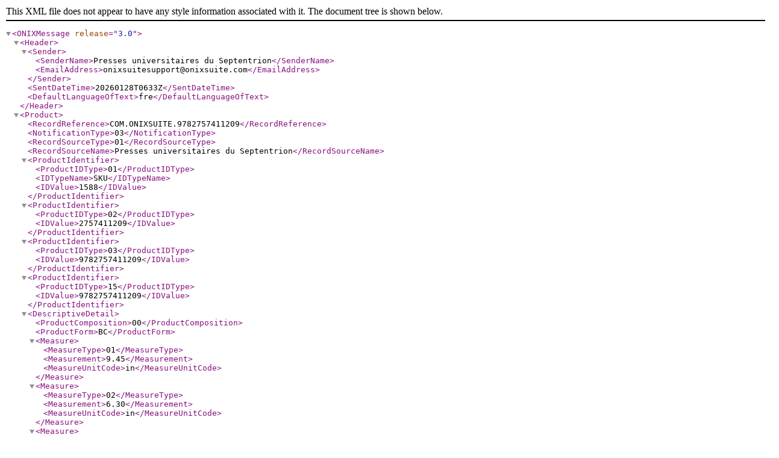

--- FILE ---
content_type: text/xml;charset=utf-8
request_url: https://www.septentrion.com/onix/3/?isbn=9782757411209
body_size: 40629
content:
<?xml version="1.0" encoding="UTF-8" ?>
<ONIXMessage release="3.0">
<Header>
<Sender>
<SenderName>Presses universitaires du Septentrion</SenderName>
<EmailAddress>onixsuitesupport@onixsuite.com</EmailAddress>
</Sender>
<SentDateTime>20260128T0633Z</SentDateTime>
<DefaultLanguageOfText>fre</DefaultLanguageOfText>
</Header> 
<Product>
<RecordReference>COM.ONIXSUITE.9782757411209</RecordReference>
<NotificationType>03</NotificationType>
<RecordSourceType>01</RecordSourceType>
<RecordSourceName>Presses universitaires du Septentrion</RecordSourceName>
<ProductIdentifier>
<ProductIDType>01</ProductIDType>
<IDTypeName>SKU</IDTypeName>
<IDValue>1588</IDValue>
</ProductIdentifier>
<ProductIdentifier>
<ProductIDType>02</ProductIDType>
<IDValue>2757411209</IDValue>
</ProductIdentifier>
<ProductIdentifier>
<ProductIDType>03</ProductIDType>
<IDValue>9782757411209</IDValue>
</ProductIdentifier>
<ProductIdentifier>
<ProductIDType>15</ProductIDType>
<IDValue>9782757411209</IDValue>
</ProductIdentifier> 
<DescriptiveDetail>
<ProductComposition>00</ProductComposition>
<ProductForm>BC</ProductForm>
<Measure>
<MeasureType>01</MeasureType>
<Measurement>9.45</Measurement>
<MeasureUnitCode>in</MeasureUnitCode>
</Measure> 
<Measure>
<MeasureType>02</MeasureType>
<Measurement>6.30</Measurement>
<MeasureUnitCode>in</MeasureUnitCode>
</Measure> 
<Measure>
<MeasureType>08</MeasureType>
<Measurement>30.65</Measurement>
<MeasureUnitCode>oz</MeasureUnitCode>
</Measure> 
<Measure>
<MeasureType>01</MeasureType>
<Measurement>24</Measurement>
<MeasureUnitCode>cm</MeasureUnitCode>
</Measure> 
<Measure>
<MeasureType>02</MeasureType>
<Measurement>16</Measurement>
<MeasureUnitCode>cm</MeasureUnitCode>
</Measure> 
<Measure>
<MeasureType>08</MeasureType>
<Measurement>869</Measurement>
<MeasureUnitCode>gr</MeasureUnitCode>
</Measure> 
<Collection>
<CollectionType>10</CollectionType>
<CollectionIdentifier>
<CollectionIDType>02</CollectionIDType>
<IDValue>12845655</IDValue>
</CollectionIdentifier> 
<TitleDetail>
<TitleType>01</TitleType>
<TitleElement>
<TitleElementLevel>02</TitleElementLevel>
<TitleText>Histoire et civilisations</TitleText>
</TitleElement>
</TitleDetail>
</Collection> 
<TitleDetail>
<TitleType>01</TitleType>
<TitleElement>
<TitleElementLevel>01</TitleElementLevel>
<TitlePrefix>Les</TitlePrefix>
<TitleWithoutPrefix textcase="01">Houillères entre l'État, le marché et la société</TitleWithoutPrefix>
<Subtitle textcase="01">Les territoires de la résilience (XVIII&#60;sup&#62;e&#60;/sup&#62; - XXI&#60;sup&#62;e&#60;/sup&#62; siècles)</Subtitle>
</TitleElement>
</TitleDetail> 
<Contributor>
<SequenceNumber>1</SequenceNumber>
<ContributorRole>A02</ContributorRole>
<NameIdentifier>
<NameIDType>01</NameIDType>
<IDTypeName>Onixsuite Contributor ID</IDTypeName>
<IDValue>13070</IDValue>
</NameIdentifier> 
<PersonName>Sylvain Beaupré</PersonName> 
<PersonNameInverted>Beaupré, Sylvain</PersonNameInverted> 
<NamesBeforeKey>Sylvain</NamesBeforeKey> 
<KeyNames>Beaupré</KeyNames> 
</Contributor>
<Contributor>
<SequenceNumber>2</SequenceNumber>
<ContributorRole>A02</ContributorRole>
<NameIdentifier>
<NameIDType>01</NameIDType>
<IDTypeName>Onixsuite Contributor ID</IDTypeName>
<IDValue>13071</IDValue>
</NameIdentifier> 
<PersonName>Guy Bonningue</PersonName> 
<PersonNameInverted>Bonningue, Guy</PersonNameInverted> 
<NamesBeforeKey>Guy</NamesBeforeKey> 
<KeyNames>Bonningue</KeyNames> 
</Contributor>
<Contributor>
<SequenceNumber>3</SequenceNumber>
<ContributorRole>A02</ContributorRole>
<NameIdentifier>
<NameIDType>01</NameIDType>
<IDTypeName>Onixsuite Contributor ID</IDTypeName>
<IDValue>13072</IDValue>
</NameIdentifier> 
<PersonName>Trevor Boyns</PersonName> 
<PersonNameInverted>Boyns, Trevor</PersonNameInverted> 
<NamesBeforeKey>Trevor</NamesBeforeKey> 
<KeyNames>Boyns</KeyNames> 
</Contributor>
<Contributor>
<SequenceNumber>4</SequenceNumber>
<ContributorRole>A02</ContributorRole>
<NameIdentifier>
<NameIDType>01</NameIDType>
<IDTypeName>Onixsuite Contributor ID</IDTypeName>
<IDValue>13073</IDValue>
</NameIdentifier> 
<PersonName>Diana Cooper-Richet</PersonName> 
<PersonNameInverted>Cooper-Richet, Diana</PersonNameInverted> 
<NamesBeforeKey>Diana</NamesBeforeKey> 
<KeyNames>Cooper-Richet</KeyNames> 
</Contributor>
<Contributor>
<SequenceNumber>5</SequenceNumber>
<ContributorRole>A02</ContributorRole>
<NameIdentifier>
<NameIDType>01</NameIDType>
<IDTypeName>Onixsuite Contributor ID</IDTypeName>
<IDValue>13074</IDValue>
</NameIdentifier> 
<PersonName>Sylvain Cothias</PersonName> 
<PersonNameInverted>Cothias, Sylvain</PersonNameInverted> 
<NamesBeforeKey>Sylvain</NamesBeforeKey> 
<KeyNames>Cothias</KeyNames> 
</Contributor>
<Contributor>
<SequenceNumber>6</SequenceNumber>
<ContributorRole>A02</ContributorRole>
<NameIdentifier>
<NameIDType>01</NameIDType>
<IDTypeName>Onixsuite Contributor ID</IDTypeName>
<IDValue>13075</IDValue>
</NameIdentifier> 
<PersonName>Krzysztof Czekaj</PersonName> 
<PersonNameInverted>Czekaj, Krzysztof</PersonNameInverted> 
<NamesBeforeKey>Krzysztof</NamesBeforeKey> 
<KeyNames>Czekaj</KeyNames> 
</Contributor>
<Contributor>
<SequenceNumber>7</SequenceNumber>
<ContributorRole>A02</ContributorRole>
<NameIdentifier>
<NameIDType>01</NameIDType>
<IDTypeName>Onixsuite Contributor ID</IDTypeName>
<IDValue>13076</IDValue>
</NameIdentifier> 
<PersonName>Jean-Louis Escudier</PersonName> 
<PersonNameInverted>Escudier, Jean-Louis</PersonNameInverted> 
<NamesBeforeKey>Jean-Louis</NamesBeforeKey> 
<KeyNames>Escudier</KeyNames> 
</Contributor>
<Contributor>
<SequenceNumber>8</SequenceNumber>
<ContributorRole>A02</ContributorRole>
<NameIdentifier>
<NameIDType>01</NameIDType>
<IDTypeName>Onixsuite Contributor ID</IDTypeName>
<IDValue>12166</IDValue>
</NameIdentifier> 
<PersonName>Marion Fontaine</PersonName> 
<PersonNameInverted>Fontaine, Marion</PersonNameInverted> 
<NamesBeforeKey>Marion</NamesBeforeKey> 
<KeyNames>Fontaine</KeyNames> 
<ProfessionalAffiliation>
<Affiliation>Université d'Avignon-Centre Norbert Elias</Affiliation>
</ProfessionalAffiliation> 
</Contributor>
<Contributor>
<SequenceNumber>9</SequenceNumber>
<ContributorRole>A02</ContributorRole>
<NameIdentifier>
<NameIDType>01</NameIDType>
<IDTypeName>Onixsuite Contributor ID</IDTypeName>
<IDValue>13077</IDValue>
</NameIdentifier> 
<PersonName>Béatrice Giblin</PersonName> 
<PersonNameInverted>Giblin, Béatrice</PersonNameInverted> 
<NamesBeforeKey>Béatrice</NamesBeforeKey> 
<KeyNames>Giblin</KeyNames> 
</Contributor>
<Contributor>
<SequenceNumber>10</SequenceNumber>
<ContributorRole>A02</ContributorRole>
<NameIdentifier>
<NameIDType>01</NameIDType>
<IDTypeName>Onixsuite Contributor ID</IDTypeName>
<IDValue>13078</IDValue>
</NameIdentifier> 
<PersonName>Maria Voichi&#355;a Grecu</PersonName> 
<PersonNameInverted>Grecu, Maria Voichi&#355;a</PersonNameInverted> 
<NamesBeforeKey>Maria Voichi&#355;a</NamesBeforeKey> 
<KeyNames>Grecu</KeyNames> 
</Contributor>
<Contributor>
<SequenceNumber>11</SequenceNumber>
<ContributorRole>A02</ContributorRole>
<NameIdentifier>
<NameIDType>01</NameIDType>
<IDTypeName>Onixsuite Contributor ID</IDTypeName>
<IDValue>13079</IDValue>
</NameIdentifier> 
<PersonName>Manuel Gros</PersonName> 
<PersonNameInverted>Gros, Manuel</PersonNameInverted> 
<NamesBeforeKey>Manuel</NamesBeforeKey> 
<KeyNames>Gros</KeyNames> 
</Contributor>
<Contributor>
<SequenceNumber>12</SequenceNumber>
<ContributorRole>A02</ContributorRole>
<NameIdentifier>
<NameIDType>01</NameIDType>
<IDTypeName>Onixsuite Contributor ID</IDTypeName>
<IDValue>13080</IDValue>
</NameIdentifier> 
<PersonName>Adam Hajduga</PersonName> 
<PersonNameInverted>Hajduga, Adam</PersonNameInverted> 
<NamesBeforeKey>Adam</NamesBeforeKey> 
<KeyNames>Hajduga</KeyNames> 
</Contributor>
<Contributor>
<SequenceNumber>13</SequenceNumber>
<ContributorRole>A02</ContributorRole>
<NameIdentifier>
<NameIDType>01</NameIDType>
<IDTypeName>Onixsuite Contributor ID</IDTypeName>
<IDValue>13081</IDValue>
</NameIdentifier> 
<PersonName>Takashi Imano</PersonName> 
<PersonNameInverted>Imano, Takashi</PersonNameInverted> 
<NamesBeforeKey>Takashi</NamesBeforeKey> 
<KeyNames>Imano</KeyNames> 
</Contributor>
<Contributor>
<SequenceNumber>14</SequenceNumber>
<ContributorRole>A02</ContributorRole>
<NameIdentifier>
<NameIDType>01</NameIDType>
<IDTypeName>Onixsuite Contributor ID</IDTypeName>
<IDValue>7918</IDValue>
</NameIdentifier> 
<PersonName>Olivier Kourchid</PersonName> 
<PersonNameInverted>Kourchid, Olivier</PersonNameInverted> 
<NamesBeforeKey>Olivier</NamesBeforeKey> 
<KeyNames>Kourchid</KeyNames> 
<BiographicalNote textformat="02" language="fre">&#60;p&#62;Olivier Kourchid, directeur de recherches CNRS, sciences de l'homme et de la société, doctorat de sociologie, HEC, travaux publiés dans le domaine de la production industriel, du travail et des rapports sociaux dans la période contemporaine, en particulier sur les mines.&#60;/p&#62;</BiographicalNote> 
</Contributor>
<Contributor>
<SequenceNumber>15</SequenceNumber>
<ContributorRole>A02</ContributorRole>
<NameIdentifier>
<NameIDType>01</NameIDType>
<IDTypeName>Onixsuite Contributor ID</IDTypeName>
<IDValue>13082</IDValue>
</NameIdentifier> 
<PersonName>Olivier Lambert</PersonName> 
<PersonNameInverted>Lambert, Olivier</PersonNameInverted> 
<NamesBeforeKey>Olivier</NamesBeforeKey> 
<KeyNames>Lambert</KeyNames> 
</Contributor>
<Contributor>
<SequenceNumber>16</SequenceNumber>
<ContributorRole>A02</ContributorRole>
<NameIdentifier>
<NameIDType>01</NameIDType>
<IDTypeName>Onixsuite Contributor ID</IDTypeName>
<IDValue>12320</IDValue>
</NameIdentifier> 
<PersonName>Stéphane Lembré</PersonName> 
<PersonNameInverted>Lembré, Stéphane</PersonNameInverted> 
<NamesBeforeKey>Stéphane</NamesBeforeKey> 
<KeyNames>Lembré</KeyNames> 
<BiographicalNote textformat="02" language="fre">&#60;p&#62;Stéphane LEMBRÉ, agrégé d'histoire, est maître de conférences en histoire contemporaine à l&#8217;INSPÉ académie de Lille Hauts de France, membre du laboratoire CREHS de l&#8217;université d&#8217;Artois. Ses travaux portent sur l&#8217;histoire de l&#8217;éducation et l&#8217;histoire économique et sociale aux XIX&#60;sup&#62;e&#60;/sup&#62; et XX&#60;sup&#62;e&#60;/sup&#62; siècles, et plus précisément sur l&#8217;enseignement technique et la formation professionnelle, ainsi que sur l&#8217;histoire de l&#8217;alimentation. Parmi ses publications récentes : &#60;em&#62;Histoire de l&#8217;enseignement technique&#60;/em&#62;, Paris, La Découverte, 2016 ; et en codirection, avec Guy Lambert, &#60;em&#62;Les lieux de l&#8217;enseignement technique (XIX&#60;sup&#62;e&#60;/sup&#62;-XX&#60;sup&#62;e&#60;/sup&#62; siècles), Histoire de l&#8217;éducation&#60;/em&#62;, n° 147, 2017 ; avec Gilles Moreau (dir.), &#60;em&#62;L&#8217;enseignement professionnel et l&#8217;ap­prentissage en images, Images du travail, travail des images&#60;/em&#62;, n° 9, 2020 ; « Teachers in Écoles d&#8217;Arts et Métiers in Nineteenth-Century France », &#60;em&#62;History of Education&#60;/em&#62;.&#60;/p&#62;</BiographicalNote> 
</Contributor>
<Contributor>
<SequenceNumber>17</SequenceNumber>
<ContributorRole>A02</ContributorRole>
<NameIdentifier>
<NameIDType>01</NameIDType>
<IDTypeName>Onixsuite Contributor ID</IDTypeName>
<IDValue>13083</IDValue>
</NameIdentifier> 
<PersonName>Francis Meilliez</PersonName> 
<PersonNameInverted>Meilliez, Francis</PersonNameInverted> 
<NamesBeforeKey>Francis</NamesBeforeKey> 
<KeyNames>Meilliez</KeyNames> 
<BiographicalNote textformat="02" language="fre">&#60;p&#62;Professeur émérite, directeur de la Société Géologique du Nord - Université de Lille, CNRS, ULCO, UMR 8187, LOG, Laboratoire d'Océanologie et de Géosciences, F59000 Lille, France &#60;/p&#62;</BiographicalNote> 
</Contributor>
<Contributor>
<SequenceNumber>18</SequenceNumber>
<ContributorRole>A02</ContributorRole>
<NameIdentifier>
<NameIDType>01</NameIDType>
<IDTypeName>Onixsuite Contributor ID</IDTypeName>
<IDValue>13084</IDValue>
</NameIdentifier> 
<PersonName>Hélène Melin</PersonName> 
<PersonNameInverted>Melin, Hélène</PersonNameInverted> 
<NamesBeforeKey>Hélène</NamesBeforeKey> 
<KeyNames>Melin</KeyNames> 
</Contributor>
<Contributor>
<SequenceNumber>19</SequenceNumber>
<ContributorRole>A02</ContributorRole>
<NameIdentifier>
<NameIDType>01</NameIDType>
<IDTypeName>Onixsuite Contributor ID</IDTypeName>
<IDValue>13085</IDValue>
</NameIdentifier> 
<PersonName>Philippe Mioche</PersonName> 
<PersonNameInverted>Mioche, Philippe</PersonNameInverted> 
<NamesBeforeKey>Philippe</NamesBeforeKey> 
<KeyNames>Mioche</KeyNames> 
</Contributor>
<Contributor>
<SequenceNumber>20</SequenceNumber>
<ContributorRole>A02</ContributorRole>
<NameIdentifier>
<NameIDType>01</NameIDType>
<IDTypeName>Onixsuite Contributor ID</IDTypeName>
<IDValue>13086</IDValue>
</NameIdentifier> 
<PersonName>Jorge Muniz Sanchez</PersonName> 
<PersonNameInverted>Muniz Sanchez, Jorge</PersonNameInverted> 
<NamesBeforeKey>Jorge</NamesBeforeKey> 
<KeyNames>Muniz Sanchez</KeyNames> 
</Contributor>
<Contributor>
<SequenceNumber>21</SequenceNumber>
<ContributorRole>A02</ContributorRole>
<NameIdentifier>
<NameIDType>01</NameIDType>
<IDTypeName>Onixsuite Contributor ID</IDTypeName>
<IDValue>13088</IDValue>
</NameIdentifier> 
<PersonName>Luciana Felicio Pereira</PersonName> 
<PersonNameInverted>Pereira, Luciana Felicio</PersonNameInverted> 
<NamesBeforeKey>Luciana Felicio</NamesBeforeKey> 
<KeyNames>Pereira</KeyNames> 
</Contributor>
<Contributor>
<SequenceNumber>22</SequenceNumber>
<ContributorRole>A02</ContributorRole>
<NameIdentifier>
<NameIDType>01</NameIDType>
<IDTypeName>Onixsuite Contributor ID</IDTypeName>
<IDValue>13087</IDValue>
</NameIdentifier> 
<PersonName>Denise De Castro Pereira</PersonName> 
<PersonNameInverted>Pereira, Denise De Castro</PersonNameInverted> 
<NamesBeforeKey>Denise De Castro</NamesBeforeKey> 
<KeyNames>Pereira</KeyNames> 
</Contributor>
<Contributor>
<SequenceNumber>23</SequenceNumber>
<ContributorRole>A02</ContributorRole>
<NameIdentifier>
<NameIDType>01</NameIDType>
<IDTypeName>Onixsuite Contributor ID</IDTypeName>
<IDValue>13089</IDValue>
</NameIdentifier> 
<PersonName>Jim Phillips</PersonName> 
<PersonNameInverted>Phillips, Jim</PersonNameInverted> 
<NamesBeforeKey>Jim</NamesBeforeKey> 
<KeyNames>Phillips</KeyNames> 
</Contributor>
<Contributor>
<SequenceNumber>24</SequenceNumber>
<ContributorRole>A02</ContributorRole>
<NameIdentifier>
<NameIDType>01</NameIDType>
<IDTypeName>Onixsuite Contributor ID</IDTypeName>
<IDValue>10695</IDValue>
</NameIdentifier> 
<PersonName>Gersende Piernas</PersonName> 
<PersonNameInverted>Piernas, Gersende</PersonNameInverted> 
<NamesBeforeKey>Gersende</NamesBeforeKey> 
<KeyNames>Piernas</KeyNames> 
<BiographicalNote textformat="02" language="fre">&#60;p&#62;Chargée d'études documentaires aux Archives nationales du monde du travail à Roubaix, elle est responsable des programmes de numérisation et des archives d'entreprises et du mouvement sportif. Archiviste, elle a auparavant exercé dans d'autres administrations publiques. Elle est diplômée en histoire des techniques (CNAM-Paris) et en histoire de la médecine et de la santé (Paris IV-Sorbonne).&#60;/p&#62;</BiographicalNote> 
</Contributor>
<Contributor>
<SequenceNumber>25</SequenceNumber>
<ContributorRole>A02</ContributorRole>
<NameIdentifier>
<NameIDType>01</NameIDType>
<IDTypeName>Onixsuite Contributor ID</IDTypeName>
<IDValue>13090</IDValue>
</NameIdentifier> 
<PersonName>Jean Puissant</PersonName> 
<PersonNameInverted>Puissant, Jean</PersonNameInverted> 
<NamesBeforeKey>Jean</NamesBeforeKey> 
<KeyNames>Puissant</KeyNames> 
</Contributor>
<Contributor>
<SequenceNumber>26</SequenceNumber>
<ContributorRole>A02</ContributorRole>
<NameIdentifier>
<NameIDType>01</NameIDType>
<IDTypeName>Onixsuite Contributor ID</IDTypeName>
<IDValue>12064</IDValue>
</NameIdentifier> 
<PersonName>Judith Rainhorn</PersonName> 
<PersonNameInverted>Rainhorn, Judith</PersonNameInverted> 
<NamesBeforeKey>Judith</NamesBeforeKey> 
<KeyNames>Rainhorn</KeyNames> 
<ProfessionalAffiliation>
<Affiliation>Université de Valenciennes (Calhiste) / Esopp</Affiliation>
</ProfessionalAffiliation> 
<BiographicalNote textformat="02" language="fre">&#60;p&#62;  Judith Rainhorn est historienne, ancienne élève de l'École normale supérieure (Fontenay-St-Cloud), agrégée et docteur en Histoire. Ses recherches récentes portent sur l&#8217;histoire de la santé au travail et des maladies professionnelles depuis le XIX&#60;sup&#62;e&#60;/sup&#62; siècle. Elle est membre du groupe Esopp (EHESS-Sciences Po). Elle enseigne à l&#8217;Université de Valenciennes, membre de l&#8217;Institut universitaire de France et du Centre de recherche Calhiste (Valenciennes).&#60;/p&#62;</BiographicalNote> 
</Contributor>
<Contributor>
<SequenceNumber>27</SequenceNumber>
<ContributorRole>A02</ContributorRole>
<NameIdentifier>
<NameIDType>01</NameIDType>
<IDTypeName>Onixsuite Contributor ID</IDTypeName>
<IDValue>13091</IDValue>
</NameIdentifier> 
<PersonName>Georges Sentis</PersonName> 
<PersonNameInverted>Sentis, Georges</PersonNameInverted> 
<NamesBeforeKey>Georges</NamesBeforeKey> 
<KeyNames>Sentis</KeyNames> 
</Contributor>
<Contributor>
<SequenceNumber>28</SequenceNumber>
<ContributorRole>A02</ContributorRole>
<NameIdentifier>
<NameIDType>01</NameIDType>
<IDTypeName>Onixsuite Contributor ID</IDTypeName>
<IDValue>13092</IDValue>
</NameIdentifier> 
<PersonName>Francis Six</PersonName> 
<PersonNameInverted>Six, Francis</PersonNameInverted> 
<NamesBeforeKey>Francis</NamesBeforeKey> 
<KeyNames>Six</KeyNames> 
</Contributor>
<Contributor>
<SequenceNumber>29</SequenceNumber>
<ContributorRole>A02</ContributorRole>
<NameIdentifier>
<NameIDType>01</NameIDType>
<IDTypeName>Onixsuite Contributor ID</IDTypeName>
<IDValue>10912</IDValue>
</NameIdentifier> 
<PersonName>Laurent Warlouzet</PersonName> 
<PersonNameInverted>Warlouzet, Laurent</PersonNameInverted> 
<NamesBeforeKey>Laurent</NamesBeforeKey> 
<KeyNames>Warlouzet</KeyNames> 
<BiographicalNote textformat="02" language="fre">&#60;p&#62;Est maître de conférences à l'Université d'Artois (Arras). Agrégé d&#8217;histoire, ancien post-doctorant à l&#8217;Institut Universitaire Européen de Florence (2009-2010), il est spécialiste de l&#8217;histoire économique de la construction européenne. Il a publié son doctorat (Le choix de la CEE par la France. Les débats économiques de Pierre Mendès-France à Charles de Gaulle (1955-1969), Paris, CHEFF, 2010), une étude générale sur la politique de la concurrence communautaire (A Contested Rise: The European Competition Policy, 1950-1991, Florence, EUI-RSCAS, 2010) et, en collaboration avec Jean-Michel Guieu, Christophe Le Dréau et Jenny Raflik, Penser et construire l&#8217;Europe, 1919-1992, Paris, Belin, 2007.&#60;/p&#62;</BiographicalNote> 
</Contributor>
<Contributor>
<SequenceNumber>30</SequenceNumber>
<ContributorRole>B01</ContributorRole>
<NameIdentifier>
<NameIDType>01</NameIDType>
<IDTypeName>Onixsuite Contributor ID</IDTypeName>
<IDValue>12849</IDValue>
</NameIdentifier> 
<PersonName>Sylvie Aprile</PersonName> 
<PersonNameInverted>Aprile, Sylvie</PersonNameInverted> 
<NamesBeforeKey>Sylvie</NamesBeforeKey> 
<KeyNames>Aprile</KeyNames> 
<BiographicalNote textformat="02" language="fre">&#60;p&#62;Sylvie Aprile est professeur d'histoire contemporaine à l'Université de Lille.&#60;/p&#62;  &#60;p&#62;spécialiste d&#8217;histoire contemporaine, Université de Lille, laboratoire Irhis (UMR 8529).&#60;br /&#62; Professeur à l&#8217;Université de Lille, ses recherches portent sur l&#8217;histoire politique et sociale de l&#8217;Europe au XIX&#60;sup&#62;e&#60;/sup&#62; siècle et sur les circulations migratoires contemporaines. Elle a consacré de nombreux articles et ouvrages aux révolutions de 1830 et 1848 en France et en Europe et aux exilés politiques du XIX&#60;sup&#62;e&#60;/sup&#62; siècle.&#60;/p&#62;  &#60;p&#62; &#60;/p&#62;</BiographicalNote> 
</Contributor>
<Contributor>
<SequenceNumber>31</SequenceNumber>
<ContributorRole>B01</ContributorRole>
<NameIdentifier>
<NameIDType>01</NameIDType>
<IDTypeName>Onixsuite Contributor ID</IDTypeName>
<IDValue>11611</IDValue>
</NameIdentifier> 
<PersonName>Matthieu de Oliveira</PersonName> 
<PersonNameInverted>Oliveira, Matthieu de</PersonNameInverted> 
<NamesBeforeKey>Matthieu</NamesBeforeKey> 
<PrefixToKey>de</PrefixToKey> 
<KeyNames>Oliveira</KeyNames> 
<BiographicalNote textformat="02" language="fre">&#60;p&#62;  Matthieu de Oliveira est maître de conférences à l'université Lille Nord de France (Lille 3-IRHiS). Ses travaux portent sur la place et la circulation de l&#8217;argent dans la France post-révolutionnaire.&#60;/p&#62;</BiographicalNote> 
<BiographicalNote textformat="02" language="eng">&#60;p&#62;  Université Charles-de-Gaulle &#8211; Lille 3&#60;/p&#62;</BiographicalNote> 
</Contributor>
<Contributor>
<SequenceNumber>32</SequenceNumber>
<ContributorRole>B01</ContributorRole>
<NameIdentifier>
<NameIDType>01</NameIDType>
<IDTypeName>Onixsuite Contributor ID</IDTypeName>
<IDValue>11910</IDValue>
</NameIdentifier> 
<PersonName>Béatrice Touchelay</PersonName> 
<PersonNameInverted>Touchelay, Béatrice</PersonNameInverted> 
<NamesBeforeKey>Béatrice</NamesBeforeKey> 
<KeyNames>Touchelay</KeyNames> 
<BiographicalNote textformat="02" language="fre">&#60;p&#62;Béatrice Touchelay, professeure d'histoire contemporaine à l&#8217;Université de Lille 3, Institut de Recherches Historiques du Septentrion (IRHiS) UMR 8529. Spécialiste de l&#8217;histoire du chiffre public (statistiques) et de celle du chiffre privé (comptabilité des entreprises), elle s&#8217;intéresse plus largement aux relations entre les Etats et les acteurs économiques, politiques et sociaux.&#60;/p&#62;</BiographicalNote> 
</Contributor>
<Contributor>
<SequenceNumber>33</SequenceNumber>
<ContributorRole>B01</ContributorRole>
<NameIdentifier>
<NameIDType>01</NameIDType>
<IDTypeName>Onixsuite Contributor ID</IDTypeName>
<IDValue>12850</IDValue>
</NameIdentifier> 
<PersonName>Karl-Michael Hoin</PersonName> 
<PersonNameInverted>Hoin, Karl-Michael</PersonNameInverted> 
<NamesBeforeKey>Karl-Michael</NamesBeforeKey> 
<KeyNames>Hoin</KeyNames> 
</Contributor>
<EditionNumber>1</EditionNumber> 
<Language>
<LanguageRole>01</LanguageRole>
<LanguageCode>fre</LanguageCode>
</Language> 
<Extent>
<ExtentType>00</ExtentType>
<ExtentValue>384</ExtentValue>
<ExtentUnit>03</ExtentUnit>
</Extent> 
<Subject>
<MainSubject/>
<SubjectSchemeIdentifier>10</SubjectSchemeIdentifier>
<SubjectCode>HIS000000</SubjectCode>
</Subject> 
<Subject>
<SubjectSchemeIdentifier>24</SubjectSchemeIdentifier>
<SubjectSchemeName>Catalogue Septentrion</SubjectSchemeName>
<SubjectHeadingText>Histoire contemporaine</SubjectHeadingText>
</Subject>
<Subject>
<SubjectSchemeIdentifier>24</SubjectSchemeIdentifier>
<SubjectSchemeName>Catalogue Septentrion</SubjectSchemeName>
<SubjectHeadingText>Histoire</SubjectHeadingText>
</Subject> 
<Subject>
<SubjectSchemeIdentifier>29</SubjectSchemeIdentifier>
<SubjectSchemeVersion>2012</SubjectSchemeVersion>
<SubjectCode>3080</SubjectCode>
<SubjectHeadingText>SCIENCES HUMAINES ET SOCIALES, LETTRES</SubjectHeadingText>
</Subject>
<Subject>
<MainSubject/>
<SubjectSchemeIdentifier>29</SubjectSchemeIdentifier>
<SubjectSchemeVersion>2012</SubjectSchemeVersion>
<SubjectCode>3377</SubjectCode>
<SubjectHeadingText>HISTOIRE</SubjectHeadingText>
</Subject> 
<Subject>
<SubjectSchemeIdentifier>93</SubjectSchemeIdentifier>
<SubjectCode>NH</SubjectCode>
</Subject> 
<Audience>
<AudienceCodeType>01</AudienceCodeType>
<AudienceCodeValue>05</AudienceCodeValue>
</Audience> 
</DescriptiveDetail>
<CollateralDetail>
<TextContent>
<TextType>03</TextType>
<ContentAudience>00</ContentAudience>
<Text textformat="02" language="fre">&#60;p&#62;Les dernières mines françaises de charbon ferment en 1990 dans le Nord-Pas-de-Calais, en 2004 en Lorraine. C'est la fin de la « civilisation du charbon », aux rudes effets économiques et sociaux. Au même moment, émerge pourtant une réflexion innovante qui ambitionne d&#8217;inventer le futur des anciens bassins charbonniers.&#60;br /&#62;
Alors que, pendant plus de 200 ans, le charbon a été la principale source d&#8217;énergie et le puissant moteur de la croissance économique à travers le monde, la désindustrialisation progressive des bassins houillers constitue un choc pour les populations comme pour les territoires, souvent traumatisés. Alors même que l&#8217;État (central et/ou local), le « marché » et les différents acteurs de la société peinent à retrouver un équilibre leur permettant de jouer pleinement leur rôle. Des initiatives, à toutes les échelles, surgissent et renouvellent le rapport des hommes à leur territoire.&#60;br /&#62;
Reprenant à leur compte le concept de « rési­lience » popularisé par Boris Cyrulnik, une trentaine de chercheurs en sciences sociales (historiens, géographes, économistes, aménageurs, sociologues, anthropologues, archivistes&#8230;) relèvent le défi et font de ces territoires de la mine un terrain d&#8217;analyses et d&#8217;expériences. Selon les cas, ils examinent les pratiques à l&#8217;&#339;uvre dans le passé, dressent le bilan des actions publiques et privées menées avant comme après la fermeture des puits, comparent les situations d&#8217;un pays, d&#8217;un continent à l&#8217;autre, proposant autant de pistes pour l&#8217;avenir.&#60;/p&#62;</Text>
</TextContent> 
<TextContent>
<TextType>02</TextType>
<ContentAudience>00</ContentAudience>
<Text language="fre">Les dernières mines françaises de charbon ferment en 1990 dans le Nord-Pas-de-Calais, en 2004 en Lorraine. C'est la fin de la «&#8239;civilisation du charbon&#8239;», aux rudes effets économiques et sociaux. Au même moment, émerge pourtant une réflexion innovante qui ambitionne d&#8217;inventer le futur des anciens bassins charbonniers. Alors que, pendant plus...</Text>
</TextContent> 
<TextContent>
<TextType>04</TextType>
<ContentAudience>00</ContentAudience>
<Text textformat="02">&#60;p&#62;Préface&#60;br /&#62;
&#60;em&#62;     Daniel Percheron&#60;/em&#62;&#60;br /&#62;
Éditorial&#60;br /&#62;
&#60;em&#62;     Jean-François Caron&#60;/em&#62;&#60;br /&#62;
Introduction&#60;br /&#62;
&#60;em&#62;     Sylvie Aprile, Matthieu de Oliveira, Béatrice Touchelay&#60;/em&#62;&#60;/p&#62;
&#60;p&#62;&#60;br /&#62;
&#60;em&#62;&#60;strong&#62;1. Les hommes de la mine&#60;/strong&#62;&#60;/em&#62;&#60;/p&#62;
&#60;p&#62;&#60;strong&#62;1.1. Résilience ou résistance ?&#60;/strong&#62;&#60;br /&#62;
Les hommes du charbon face aux grands chocs de la deuxième moitié du XX&#60;sup&#62;e&#60;/sup&#62; siècle : le témoignage de leurs écrits&#60;br /&#62;
&#60;em&#62;     Diana Cooper-Richet&#60;/em&#62;&#60;br /&#62;
La grève des mineurs de 1963 dans les houillères lorraines : témoin de la résilience des syndicats de mineurs&#60;br /&#62;
&#60;em&#62;     Sylvain Cothias&#60;/em&#62;&#60;br /&#62;
La perception du risque dans les mines souterraines de l'Abitibi-Témiscamingue&#60;br /&#62;
&#60;em&#62;     Sylvain Beaupré&#60;/em&#62;&#60;/p&#62;
&#60;p&#62;&#60;br /&#62;
&#60;strong&#62;1.2. Trajectoires, hier et aujourd'hui&#60;/strong&#62;&#60;br /&#62;
Avant les Polonais, les Espagnols.&#60;br /&#62;
Une migration de mineurs vers le Nord-Pas de Calais&#60;br /&#62;
&#60;em&#62;     Jorge Muñiz Sánchez&#60;/em&#62;&#60;br /&#62;
Le savoir et le changement. Une résilience par la formation technique dans les territoires miniers du Nord et du Pas-de-Calais (du milieu du XIX&#60;sup&#62;e&#60;/sup&#62; siècle aux années 1930)&#60;br /&#62;
&#60;em&#62;     Stéphane Lembré&#60;/em&#62;&#60;br /&#62;
Ascension et déclassement des mineurs de fond (Roumanie) au prisme d'une trajectoire singulière&#60;br /&#62;
&#60;em&#62;     Maria Voichi&#355;a Grecu&#60;/em&#62;&#60;/p&#62;
&#60;p&#62;&#60;br /&#62;
&#60;em&#62;&#60;strong&#62;2. Hors de la mine&#60;/strong&#62;&#60;/em&#62;&#60;/p&#62;
&#60;p&#62;&#60;strong&#62;2.1. Les maladies des mineurs&#60;/strong&#62;&#60;br /&#62;
Les mineurs du Nord et du Pas-de-Calais face à la silicose, à la pneumoconiose et aux insuffisances respiratoires : techniques de soins et politiques de la santé dans les années 1990&#60;br /&#62;
&#60;em&#62;     Olivier Kourchid&#60;/em&#62;&#60;br /&#62;
Résultats d'une enquête psychosociologique sur la représentation&#60;br /&#62;
et le vécu de la silicose chez les mineurs des Houillères du Bassin Nord-Pas de Calais&#60;br /&#62;
&#60;em&#62;     Francis Six&#60;/em&#62;&#60;br /&#62;
Médecins des mines et médecins des villes autour du corps blessé : l'enjeu du certificat médical d&#8217;accident du travail au début du XX&#60;sup&#62;e&#60;/sup&#62; siècle&#60;br /&#62;
&#60;em&#62;     Judith Rainhorn&#60;/em&#62;&#60;/p&#62;
&#60;p&#62;&#60;br /&#62;
&#60;strong&#62;2.2. Solidarités et cohésion&#60;/strong&#62;&#60;br /&#62;
Les houillères au filtre des rapports de genre : des emplois « féminins » à l&#8217;épouse de mineur 1860-1960&#60;br /&#62;
&#60;em&#62;     Jean-Louis Escudier&#60;/em&#62;&#60;br /&#62;
The Politics of Deindustrialization in the Scottish Coalfields after 1945&#60;br /&#62;
&#60;em&#62;     Jim Phillips&#60;/em&#62;&#60;/p&#62;
&#60;p&#62;&#60;br /&#62;
&#60;em&#62;&#60;strong&#62;3. Les territoires de la mine&#60;/strong&#62;&#60;/em&#62;&#60;/p&#62;
&#60;p&#62;&#60;strong&#62;3.1. L&#8217;emprise étatique et l&#8217;empreinte du politique&#60;/strong&#62;&#60;br /&#62;
The role of the state and private enterprise in the development of the Japanese coal industry in the Meiji era (1868-1912)&#60;br /&#62;
&#60;em&#62;     Takashi Imano &amp; Trevor Boyns&#60;/em&#62;&#60;br /&#62;
Les Charbonnages de France et la reconversion au temps de l&#8217;ultime relance charbonnière (1981-1984)&#60;br /&#62;
&#60;em&#62;     Laurent Warlouzet&#60;/em&#62;&#60;br /&#62;
Le rôle des acteurs économiques, sociaux et politiques dans la résilience du bassin houiller du Nord-Pas de Calais&#60;br /&#62;
&#60;em&#62;     Béatrice Giblin&#60;/em&#62;&#60;br /&#62;
Les charbonnages en Provence (HBM/HBCM) et la reconversion industrielle de 1949 à nos jours&#60;br /&#62;
&#60;em&#62;     Olivier Lambert &amp; Philippe Mioche&#60;/em&#62;&#60;/p&#62;
&#60;p&#62;&#60;br /&#62;
&#60;strong&#62;3.2. L&#8217;après-mine : les conditions du renouvellement et du développement durable&#60;/strong&#62;&#60;br /&#62;
Mining and social and environmental scenarios: conversion of territories, complexities and &#60;em&#62;possibilities&#60;br /&#62;
     Denise de Castro Pereira &amp; Luciana Felicio Pereira&#60;/em&#62;&#60;br /&#62;
La conversion en débat, les débats de la conversion.&#60;br /&#62;
Autour de la catastrophe de Liévin&#60;br /&#62;
&#60;em&#62;     Marion Fontaine&#60;/em&#62;&#60;br /&#62;
Le bassin minier du Nord-Pas de Calais, une ressource et une contrainte sans fin&#60;br /&#62;
&#60;em&#62;     Francis Meilliez &amp; Manuel Gros&#60;/em&#62;&#60;br /&#62;
Le patrimoine minier comme instrument de développement durable : la commune de Loos-en-Gohelle (Pas-de-Calais), un modèle de gestion écologique de l&#8217;après-mine&#60;br /&#62;
&#60;em&#62;     Hélène Melin&#60;/em&#62;&#60;br /&#62;
Socio-cultural consequences of the restructuring coalmine region in Poland.&#60;br /&#62;
In search for a new coal industry scenario?&#60;br /&#62;
&#60;em&#62;     Krzysztof Czekaj &amp; Adam Hajduga&#60;/em&#62;&#60;/p&#62;
&#60;p&#62;&#60;br /&#62;
&#60;em&#62;&#60;strong&#62;4. Une résilience patrimoniale ?&#60;/strong&#62;&#60;/em&#62;&#60;/p&#62;
&#60;p&#62;Les enjeux historiques et mémoriels de la réhabilitation&#60;br /&#62;
d&#8217;une friche minière rurale : la fosse d&#8217;Elinghen des mines du Boulonnais&#60;br /&#62;
&#60;em&#62;     Guy Bonningue&#60;/em&#62;&#60;br /&#62;
Préservation, conservation, dynamisation des sites miniers majeurs de Wallonie&#60;br /&#62;
&#60;em&#62;     Jean Puissant&#60;/em&#62;&#60;br /&#62;
Les communautés minières du comté de Durham, une mémoire revivifiée&#60;br /&#62;
&#60;em&#62;     Georges Sentis&#60;/em&#62;&#60;br /&#62;
Une résilience de papier : collecte, conservation et valorisation des archives de la mine et des mineurs aux Archives Nationales du Monde du Travail&#60;br /&#62;
&#60;em&#62;     Gersende Piernas&#60;/em&#62;&#60;/p&#62;
&#60;p&#62;&#60;br /&#62;
&#60;em&#62;&#60;strong&#62;Annexes&#60;/strong&#62;&#60;/em&#62;&#60;br /&#62;
Biographies des intervenants&#60;br /&#62;
Présentation du programme Mineurs du Monde&#60;br /&#62;
Présentation de l&#8217;IRHiS&#60;/p&#62;
&#60;p&#62; &#60;/p&#62;</Text>
</TextContent> 
<TextContent>
<TextType>16</TextType>
<ContentAudience>00</ContentAudience>
<Text language="fre">La collection reçoit les études historiques individuelles ou collectives des époques médiévale, moderne et contemporaine. Forte de 230 titres, elle met en évidence les différentes méthodes historiques sans en privilégier aucune particulièrement.</Text>
</TextContent> 
<TextContent>
<TextType>16</TextType>
<ContentAudience>00</ContentAudience>
<Text language="eng">Series supervised by Michel Leymarie. This series is concerned with individual and collective historical studies of the medieval, modern and contemporaries eras. With already 140 titles in its catalogue, it puts forwards the various historical methods...</Text>
</TextContent> 
<TextContent>
<TextType>17</TextType>
<ContentAudience>00</ContentAudience>
<Text language="fre">&#60;p&#62;Fondée en 1978, la collection est aujourd'hui dirigée par Jean-François Condette, Université de Lille.&#60;/p&#62;  &#60;p&#62;La collection reçoit les études historiques individuelles ou collectives des époques médiévale, moderne et contemporaine. Forte de 230 titres, elle met en évidence les différentes méthodes historiques sans en privilégier aucune particulièrement. Travaux d'histoire urbaine ou d'histoire rurale, d&#8217;histoire démographique, économique, sociale, politique, culturelle ou religieuse, biographies, essais historiques&#8230; constituent un large panel qui ne cesse de s&#8217;enrichir.&#60;/p&#62;  &#60;p&#62;&#60;!--StartFragment--&#62;&#60;!--StartFragment--&#62;&#8226; ISSN : &#60;!--StartFragment--&#62;&#60;!--StartFragment--&#62;2780-7827&#60;!--EndFragment--&#62;&#60;!--EndFragment--&#62; (en ligne)&#60;!--EndFragment--&#62;&#60;!--EndFragment--&#62;&#60;/p&#62;</Text>
</TextContent> 
<TextContent>
<TextType>17</TextType>
<ContentAudience>00</ContentAudience>
<Text language="eng">&#60;p&#62;Series supervised by Carole Christen.&#60;/p&#62;  &#60;p&#62;This series is concerned with individual and collective historical studies of the medieval, modern and contemporaries eras. With already 140 titles in its catalogue, it puts forwards the various historical methods but never favors one over the other. Studies pertaining to urban or rural history, demographic, economic, social, political, cultural or religious history, biographies and historical essays are amongst the ever-growing and wide-ranging panel of works in this series.&#60;/p&#62;  &#60;p&#62;&#60;!--StartFragment--&#62;&#60;!--StartFragment--&#62;&#8226; ISSN : &#60;!--StartFragment--&#62;&#60;!--StartFragment--&#62;2780-7827&#60;!--EndFragment--&#62;&#60;!--EndFragment--&#62; (online)&#60;!--EndFragment--&#62;&#60;!--EndFragment--&#62;&#60;/p&#62;</Text>
</TextContent> 
<SupportingResource>
<ResourceContentType>01</ResourceContentType>
<ContentAudience>00</ContentAudience>
<ResourceMode>03</ResourceMode>
<ResourceVersion>
<ResourceForm>02</ResourceForm>
<ResourceLink>http://www.septentrion.com/resources/titles/27574100992220/images/549d841c3704e2b6a273a258dd0b6f17/HIGHQ/9782757411209.jpg</ResourceLink>
</ResourceVersion>
</SupportingResource>
<SupportingResource>
<ResourceContentType>09</ResourceContentType>
<ContentAudience>00</ContentAudience>
<ResourceMode>03</ResourceMode>
<ResourceVersion>
<ResourceForm>02</ResourceForm>
<ResourceVersionFeature>
<ResourceVersionFeatureType>01</ResourceVersionFeatureType>
<FeatureValue>D502</FeatureValue>
</ResourceVersionFeature>
<ResourceLink>https://www.septentrion.com/resources/publishers/1.jpg</ResourceLink>
</ResourceVersion>
</SupportingResource> 
</CollateralDetail>
<PublishingDetail>
<Imprint>
<ImprintName>Presses Universitaires du Septentrion</ImprintName>
</Imprint>
<Publisher>
<PublishingRole>01</PublishingRole>
<PublisherIdentifier>
<PublisherIDType>01</PublisherIDType>
<IDTypeName>Dilicom</IDTypeName>
<IDValue>SEPTENTRION</IDValue>
</PublisherIdentifier> 
<PublisherIdentifier>
<PublisherIDType>06</PublisherIDType>
<IDValue>3052865310012</IDValue>
</PublisherIdentifier> 
<PublisherName>Presses Universitaires du Septentrion</PublisherName> 
<Website>
<WebsiteRole>01</WebsiteRole>
<WebsiteDescription>www.septentrion.com/</WebsiteDescription>
<WebsiteLink>http://www.septentrion.com/</WebsiteLink>
</Website> 
</Publisher>
<PublishingStatus>04</PublishingStatus>
<PublishingDate>
<PublishingDateRole>01</PublishingDateRole>
<Date dateformat="00">20151005</Date>
</PublishingDate> 
<PublishingDate>
<PublishingDateRole>11</PublishingDateRole>
<Date dateformat="00">20151005</Date>
</PublishingDate> 
<SalesRights>
<SalesRightsType>01</SalesRightsType>
<Territory>
<RegionsIncluded>WORLD</RegionsIncluded> 
</Territory>
</SalesRights> 
</PublishingDetail>
<RelatedMaterial>
<RelatedWork>
<WorkRelationCode>02</WorkRelationCode>
<WorkIdentifier>
<WorkIDType>01</WorkIDType>
<IDTypeName>GCOI</IDTypeName>
<IDValue>27574100992220</IDValue>
</WorkIdentifier>
</RelatedWork>
<RelatedProduct>
<ProductRelationCode>27</ProductRelationCode>
<ProductIdentifier>
<ProductIDType>03</ProductIDType>
<IDValue>9782757411971</IDValue>
</ProductIdentifier>
</RelatedProduct>
</RelatedMaterial>
<ProductSupply>
<Market>
<Territory>
<RegionsIncluded>WORLD</RegionsIncluded> 
</Territory>
</Market>
<MarketPublishingDetail>
<MarketPublishingStatus>04</MarketPublishingStatus> 
</MarketPublishingDetail>
<SupplyDetail>
<Supplier>
<SupplierRole>06</SupplierRole> 
<SupplierIdentifier>
<SupplierIDType>06</SupplierIDType>
<IDValue>3012600500000</IDValue>
</SupplierIdentifier> 
<SupplierName>Sodis</SupplierName>
<Website>
<WebsiteRole>33</WebsiteRole>
<WebsiteDescription>www.sodis.fr/</WebsiteDescription>
<WebsiteLink>http://www.sodis.fr/</WebsiteLink>
</Website> 
</Supplier>
<ProductAvailability>20</ProductAvailability>
<Price>
<PriceType>04</PriceType> 
<PriceAmount>28.00</PriceAmount> 
<Tax>
<TaxType>01</TaxType> 
<TaxRateCode>R</TaxRateCode> 
<TaxRatePercent>5.50</TaxRatePercent> 
<TaxableAmount>26.54</TaxableAmount> 
<TaxAmount>1.46</TaxAmount>
</Tax> 
<CurrencyCode>EUR</CurrencyCode> 
<Territory>
<CountriesIncluded>FR</CountriesIncluded> 
</Territory> 
</Price>
<Price>
<PriceType>01</PriceType> 
<PriceAmount>28.00</PriceAmount> 
<CurrencyCode>EUR</CurrencyCode> 
<Territory>
<RegionsIncluded>WORLD</RegionsIncluded> 
<CountriesExcluded>FR</CountriesExcluded> 
</Territory> 
</Price>
</SupplyDetail>
</ProductSupply>
<ProductSupply>
<Market>
<Territory>
<RegionsIncluded>WORLD</RegionsIncluded> 
</Territory>
</Market>
<MarketPublishingDetail>
<MarketPublishingStatus>04</MarketPublishingStatus> 
</MarketPublishingDetail>
<SupplyDetail>
<Supplier>
<SupplierRole>03</SupplierRole> 
<SupplierIdentifier>
<SupplierIDType>06</SupplierIDType>
<IDValue>3012262710000</IDValue>
</SupplierIdentifier> 
<SupplierName>CID - Fondation MSH Distribution</SupplierName>
<Website>
<WebsiteRole>33</WebsiteRole>
<WebsiteDescription>www.cid-difusion.fr</WebsiteDescription>
<WebsiteLink>http://www.cid-difusion.fr</WebsiteLink>
</Website> 
</Supplier>
<ProductAvailability>20</ProductAvailability>
<Price>
<PriceType>04</PriceType> 
<PriceAmount>28.00</PriceAmount> 
<Tax>
<TaxType>01</TaxType> 
<TaxRateCode>R</TaxRateCode> 
<TaxRatePercent>5.50</TaxRatePercent> 
<TaxableAmount>26.54</TaxableAmount> 
<TaxAmount>1.46</TaxAmount>
</Tax> 
<CurrencyCode>EUR</CurrencyCode> 
<Territory>
<CountriesIncluded>FR</CountriesIncluded> 
</Territory> 
</Price>
<Price>
<PriceType>01</PriceType> 
<PriceAmount>28.00</PriceAmount> 
<CurrencyCode>EUR</CurrencyCode> 
<Territory>
<RegionsIncluded>WORLD</RegionsIncluded> 
<CountriesExcluded>FR</CountriesExcluded> 
</Territory> 
</Price>
</SupplyDetail>
</ProductSupply>
</Product>
</ONIXMessage>